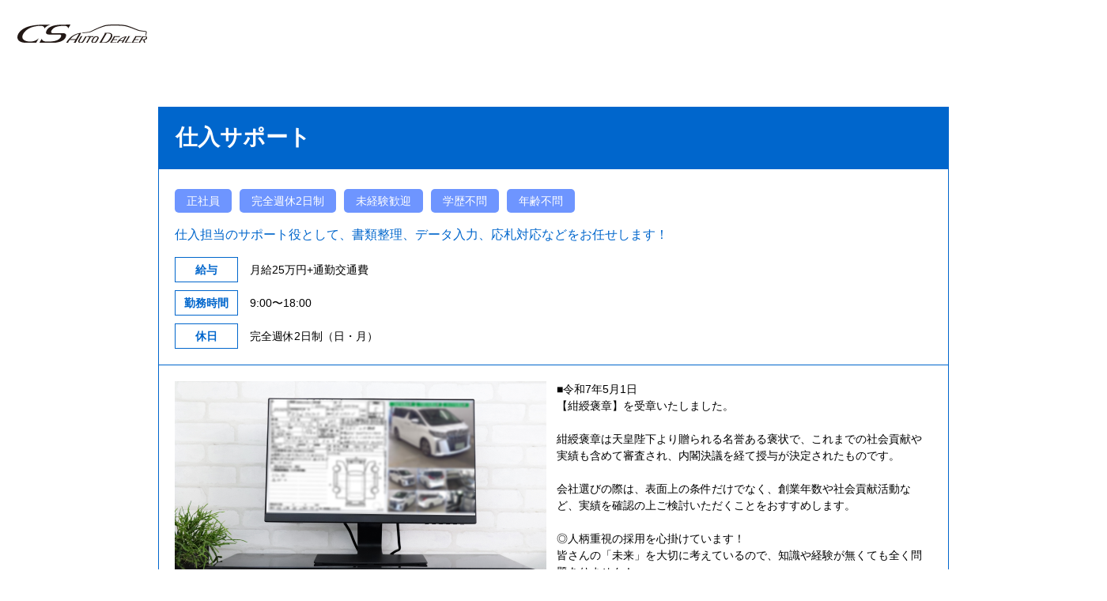

--- FILE ---
content_type: text/html; charset=UTF-8
request_url: http://recruit.csautodealer.com/detail/7
body_size: 4752
content:
<!DOCTYPE html>
<html lang="ja">
<head>
  <meta charset="UTF-8">
  <meta name="viewport" content="width=device-width, initial-scale=1.0">
  <meta http-equiv="X-UA-Compatible" content="ie=edge">
  <meta name="description" content="創業46年！関東最大級の中古車専門店！ 新たなサービス展開、さらなる会社の基盤強化を目指すために一緒に未来を創る仲間を募集します。">
  <link rel="preconnect" href="https://fonts.googleapis.com">
  <link rel="preconnect" href="https://fonts.gstatic.com" crossorigin>
  <link href="https://fonts.googleapis.com/css2?family=Jost:wght@400;700&display=swap" rel="stylesheet">
  <link rel="stylesheet" href="https://fonts.googleapis.com/css2?family=Material+Symbols+Rounded:opsz,wght,FILL,GRAD@20..48,100..700,0..1,-50..200" />
  <link rel="preload" as="style" href="http://recruit.csautodealer.com/build/assets/header-BfceizLO.css" /><link rel="stylesheet" href="http://recruit.csautodealer.com/build/assets/header-BfceizLO.css" />  <link rel="preload" as="style" href="http://recruit.csautodealer.com/build/assets/footer-DZLGnypj.css" /><link rel="stylesheet" href="http://recruit.csautodealer.com/build/assets/footer-DZLGnypj.css" />  <link rel="preload" as="style" href="http://recruit.csautodealer.com/build/assets/reset-DSTxcEM9.css" /><link rel="stylesheet" href="http://recruit.csautodealer.com/build/assets/reset-DSTxcEM9.css" />    <link rel="preload" as="style" href="http://recruit.csautodealer.com/build/assets/detail-DjYLJ_ak.css" /><link rel="stylesheet" href="http://recruit.csautodealer.com/build/assets/detail-DjYLJ_ak.css" />  <script src="https://ajax.googleapis.com/ajax/libs/jquery/3.4.1/jquery.min.js"></script>
    <title>募集要項 - CSオートディーラー</title>
</head>
<body>
  <header>
    <div class="l-header">
      <a href="http://recruit.csautodealer.com"><img src="http://recruit.csautodealer.com/img/common/logo.svg" alt="CSオートディーラー"></a>
    </div>
  </header>
  <main>
    <article>
  <div class="l_main">
    <article>
      <section>
        <h1>仕入サポート</h1>
        <div class="continer01">
          <ul>
                                          <li>正社員</li>
                              <li>完全週休2日制</li>
                              <li>未経験歓迎</li>
                              <li>学歴不問</li>
                              <li>年齢不問</li>
                                    </ul>
          <p>仕入担当のサポート役として、書類整理、データ入力、応札対応などをお任せします！</p>
          <div class="inner">
            <dl>
              <dt>給与</dt>
              <dd>月給25万円+通勤交通費</dd>
            </dl>
            <dl>
              <dt>勤務時間</dt>
              <dd>9:00〜18:00</dd>
            </dl>
            <dl>
              <dt>休日</dt>
              <dd>完全週休2日制（日・月）</dd>
            </dl>
          </div>
        </div>

        <div class="container02">
          <div>
                          <img src="http://recruit.csautodealer.com/storage/job/dG2rx1TrTHMEXAkal0yGK5Z6EITx2KbuEmqObX9g.jpg" alt="">
                        <div>■令和7年5月1日<br />
【紺綬褒章】を受章いたしました。<br />
<br />
紺綬褒章は天皇陛下より贈られる名誉ある褒状で、これまでの社会貢献や実績も含めて審査され、内閣決議を経て授与が決定されたものです。<br />
<br />
会社選びの際は、表面上の条件だけでなく、創業年数や社会貢献活動など、実績を確認の上ご検討いただくことをおすすめします。<br />
<br />
◎人柄重視の採用を心掛けています！<br />
皆さんの「未来」を大切に考えているので、知識や経験が無くても全く問題ありません！<br />
入社後に学んでいきましょう！<br />
<br />
▼半年後にマイカー購入！（社員は好きな車を【原価】で買えます！）<br />
▼1年後に結婚！（家族も安心！家族手当や結婚祝い金もあります！）<br />
▼2年後にマイホーム購入！（住宅ローンの返済も余裕！）<br />
<br />
これは、当社のスタッフによくあるストーリー！<br />
20代中心の職場で皆楽しく仕事をされています。<br />
社員の平均年齢は27歳です！</div>
          </div>
          <table>
            <tr>
              <th>
                <span>仕事内容</span>
              </th>
              <td>・事務所内で、仕入れ担当のサポート業務をお任せします！<br />
・出品リスト等の書類整理<br />
・仕入れ車両のデータ入力<br />
・社内メール対応<br />
 ・応札対応 等、未経験でも1～2週で覚えられるお仕事です！<br />
<br />
★アピールポイント★<br />
・業界では珍しい完全週休2日制！<br />
・毎月3連休の取得もOK<br />
・残業はほとんどありません！基本18時に会社を出て帰宅できます！<br />
・20代〜30代が中心の職場で人間環境良好です！<br />
・法令遵守を徹底！ホワイトな社風が自慢です！<br />
・先輩の指導も的確！<br />
・スキルに合わせて仕事の割り振りがあるのでスキルアップも可能！<br />
・プライベートが充実できる環境です！<br />
・お客様対応は一切ありません！<br />
・福利厚生が充実しています！<br />
・試用期間も給与は同額です！まずは働いてみてお互いを理解しましょう！<br />
<br />
★働きやすい環境★<br />
働きやすさを追求中の当社。 年末年始・GW・夏休み・有給休暇を利用して、 長期連休を取る事も可能。旅行にも行ける！ 趣味も全力で楽しめます！ 有給消化率90％！100％を目指しています！ 現状の悩み、ぜひ聞かせてください！ 残業の多い会社様に勤めていませんか？ 当社なら、18時に会社を出て家に帰れます！ しかも、業界では珍しい「完全週休二日制」なんです！ 月に1回の面談を行いますので職場の不安、 不満等も上長以外に相談できます。 ※屋内分煙。専用喫煙室完備。<br />
<br />
★こんな方歓迎★<br />
・未経験大歓迎！<br />
・️ガソリンスタンドや中古車販売店での勤務経験者優遇します！<br />
・️正当に評価されたい<br />
・️長期間、安定して働きたい<br />
・️プライベートも充実させたい</td>
            </tr>
          </table>
        </div>

        <div class="container03">
          <table>
            <tr>
              <th>
                <span>給与</span>
              </th>
              <td>月給25万円+通勤交通費（上限あり）<br />
<br />
[ 収入例 ]<br />
入社3年目 24歳 月収27万円<br />
<br />
昇給制度あり<br />
賞与あり（年2回）</td>
            </tr>
          </table>
        </div>

        <div class="container04">
          <table>
            <tr>
              <th>
                <span>応募条件</span>
              </th>
              <td>・年齢不問<br />
・学歴不問<br />
・車の免許は無くても可能</td>
            </tr>
          </table>
        </div>

        <div class="container05">
          <table>
            <tr>
              <th>
                <span>勤務地</span>
              </th>
              <td>埼玉岩槻インター店<br />
埼玉県さいたま市岩槻区谷下374-1<br />
<br />
千葉柏インター店<br />
千葉県野田市下三ヶ尾352-1<br />
<br />
※お住まいを考慮して決定いたします。</td>
            </tr>
          </table>
        </div>

        <div class="container06">
          <table>
            <tr>
              <th>
                <span>休日</span>
              </th>
              <td>・完全週休2日制（月8日以上/日・月）<br />
・有給休暇あり<br />
　└勤続6カ月で10日付与<br />
　└勤続年数に応じて最大20日！<br />
　└連続、長期休暇も取得OK！<br />
<br />
・年末年始休暇<br />
・GW休暇<br />
・夏季休暇<br />
・ハネムーン休暇<br />
・バースデー休暇<br />
・慶弔休暇</td>
            </tr>
          </table>
        </div>

        <div class="container07">
          <table>
            <tr>
              <th>
                <span>福利厚生</span>
              </th>
              <td>退職金制度<br />
家族手当（配偶者・お子様）<br />
住宅手当<br />
引っ越し費用負担あり<br />
役職手当（課長、主任、副主任）<br />
結婚祝い金<br />
出産祝い金<br />
社員紹介報奨金（1人につき10万円支給）<br />
厚生年金<br />
社会保険<br />
労災保険<br />
雇用保険<br />
健康診断（毎年）<br />
人間ドッグ代補助（30歳以上）<br />
インフルエンザ予防接種（毎年）<br />
自家用車購入制度<br />
団体割引自動車保険<br />
制服貸与<br />
PC、スマホ、作業道具貸与<br />
充実の休暇制度<br />
完全週休二日制<br />
有給休暇<br />
年末年始休暇<br />
GW休暇<br />
夏季休暇<br />
ハネムーン休暇<br />
バースデー休暇<br />
慶弔休暇<br />
<br />
【会員制総合福利厚生サービス】<br />
全社員、人気のベネフィット・ステーションが使い放題！<br />
┗140万点以上の優待サービス！<br />
┗本人とその二親等以内のご家族も使える！<br />
┗テーマパークでの割引！<br />
┗映画が500～700円の割引（年10回まで）！<br />
┗eラーニング1,100種類以上の講座が無料！<br />
┗旅行2,650施設の割引！<br />
┗スポーツジム約1,000施設で割引！<br />
┗ファミレスやカラオケ、居酒屋等で8～10％の割引！<br />
<br />
※入社祝い金、引っ越し費用負担の諸条件については面接時にご確認ください。</td>
            </tr>
          </table>
        </div>

        <div class="contact">
          <a class="form_btn" href="http://recruit.csautodealer.com/form">WEBで応募する</a>
                      <div class="container">
              <img src="http://recruit.csautodealer.com/img/detail/qr.png" alt="qr">
              <p>LINEで応募する</p>
            </div>
                                <a class="tel_btn" tabindex="-1">電話での応募 048-749-6672</a>
                  </div>
      </section>
    </article>
  </div>

</article>
  </main>

  <footer>
    <div class="container">
      <img src="http://recruit.csautodealer.com/img/common/logo_f.svg" alt="">
      <div>
        <ul>
          <li><a href="https://www.csauto.jp" target="_blank">公式サイト</a></li>
          <li><a href="https://www.csauto.jp/privacy-policy" target="_blank">プライバシーポリシー</a></li>
          <li><a href="https://www.csauto.jp/inquire" target="_blank">お問い合わせ</a></li>
        </ul>
        <small>CS AutoDealer Inc. All  rights reserved.</small>
      </div>
    </div>
  </footer>
</body>
</html>

--- FILE ---
content_type: text/css
request_url: http://recruit.csautodealer.com/build/assets/header-BfceizLO.css
body_size: 255
content:
.l-header{width:100%;height:85px;display:flex;align-items:center}@media screen and (max-width: 768px){.l-header{height:16vw}}.l-header>a{width:163px;margin-left:22px}@media screen and (max-width: 768px){.l-header>a{width:36vw;margin-left:5.3333333333vw}}


--- FILE ---
content_type: text/css
request_url: http://recruit.csautodealer.com/build/assets/footer-DZLGnypj.css
body_size: 544
content:
footer{background:#303030}footer .container{padding:50px;display:flex;align-items:center;justify-content:space-between}@media screen and (max-width: 768px){footer .container{padding:8vw 21.3333333333vw 8vw 2.6666666667vw;display:block;box-sizing:border-box}}footer .container img{width:140px}@media screen and (max-width: 768px){footer .container img{width:37.3333333333vw}}footer .container ul{display:flex;flex-flow:row wrap}@media screen and (max-width: 768px){footer .container ul{margin-top:6.6666666667vw}}footer .container ul li a{color:#fff;text-decoration:none;font-size:14px;display:flex;align-items:center;transition:.3s}@media screen and (max-width: 768px){footer .container ul li a{font-size:3.7333333333vw}}footer .container ul li a:before{content:"";color:#fff;font-family:var(--material);font-size:18px;margin-right:5px;font-variation-settings:"wght" 200}@media screen and (max-width: 768px){footer .container ul li a:before{margin-right:1.3333333333vw;font-size:4.2666666667vw}}footer .container ul li a:hover{opacity:.7;transition:.3s}footer .container ul li+li{margin-left:15px}@media screen and (max-width: 768px){footer .container ul li+li{margin-left:4.2666666667vw}}@media screen and (max-width: 768px){footer .container ul li:nth-of-type(2n-1){margin-left:0}}@media screen and (max-width: 768px){footer .container ul li:nth-of-type(n+3){margin-top:4vw}}footer .container small{color:#fff;font-size:12px;margin-top:20px;display:block;text-align:right}@media screen and (max-width: 768px){footer .container small{text-align:left;font-size:3.2vw;margin-top:8vw}}


--- FILE ---
content_type: text/css
request_url: http://recruit.csautodealer.com/build/assets/reset-DSTxcEM9.css
body_size: 727
content:
@charset "UTF-8";:root{--jost: "Jost", sans-serif;--material: "material symbols rounded"}html,body,div,span,applet,object,iframe,h1,h2,h3,h4,h5,h6,p,blockquote,pre,a,abbr,acronym,address,big,cite,code,del,dfn,em,img,ins,kbd,q,s,samp,small,strike,strong,sub,sup,tt,var,b,u,i,center,dl,dt,dd,ol,ul,li,fieldset,form,label,legend,table,caption,tbody,tfoot,thead,tr,th,td,article,aside,canvas,details,embed,figure,figcaption,footer,header,hgroup,menu,nav,output,ruby,section,summary,time,mark,audio,video{margin:0;padding:0;border:0;font-size:100%;font:inherit}article,aside,details,figcaption,figure,footer,header,hgroup,menu,nav,section{display:block}body{overscroll-behavior-y:none;line-height:1;font-family:Hiragino Kaku Gothic ProN,ヒラギノ角ゴ ProN W3,Meiryo,sans-serif;min-width:1400px!important;display:flex;flex-flow:column;min-height:100vh;box-sizing:border-box}@media screen and (max-width: 768px){body{min-width:100%!important}}main{flex:1}ol,ul{list-style:none}blockquote,q{quotes:none}blockquote:before,blockquote:after,q:before,q:after{content:"";content:none}table{border-collapse:collapse;border-spacing:0}footer{margin-top:auto}img{display:block}


--- FILE ---
content_type: text/css
request_url: http://recruit.csautodealer.com/build/assets/detail-DjYLJ_ak.css
body_size: 1658
content:
.l_main{width:1000px;margin:50px auto 160px}@media screen and (max-width: 768px){.l_main{width:95%;margin:5.3333333333vw auto 21.3333333333vw}}.l_main h1{width:100%;height:78px;background:#06c;color:#fff;font-size:28px;font-weight:700;display:flex;align-items:center;padding:0 22px;box-sizing:border-box}@media screen and (max-width: 768px){.l_main h1{font-size:4.8vw;height:13.3333333333vw;padding:0 4vw}}.continer01{width:100%;border:solid 1px #06c;box-sizing:border-box;padding:20px}@media screen and (max-width: 768px){.continer01{padding:3.4666666667vw 4.8vw 4.8vw}}.continer01 ul{display:flex;align-items:center;flex-flow:row wrap}.continer01 ul li{padding:0 15px;height:30px;background:#6e95ff;color:#fff;font-size:14px;display:flex;align-items:center;justify-content:center;border-radius:5px;margin:5px 10px 0 0}@media screen and (max-width: 768px){.continer01 ul li{height:9.3333333333vw;padding:0 2.6666666667vw;margin:1.3333333333vw 1.3333333333vw 0 0;font-size:3.2vw;border-radius:1.6vw}}.continer01>p{margin-top:20px;color:#06c}@media screen and (max-width: 768px){.continer01>p{font-size:3.7333333333vw;margin-top:2.6666666667vw;line-height:1.5}}.continer01 .inner{margin-top:20px}@media screen and (max-width: 768px){.continer01 .inner{margin-top:2.6666666667vw}}.continer01 .inner dl{display:flex;align-items:center;flex-flow:row wrap}.continer01 .inner dl dt{width:80px;height:32px;border:solid 1px #06c;box-sizing:border-box;color:#06c;display:flex;align-items:center;justify-content:center;font-size:14px;font-weight:700}@media screen and (max-width: 768px){.continer01 .inner dl dt{width:100%;height:10.6666666667vw;font-size:3.7333333333vw;border:solid 2px #06c}}.continer01 .inner dl dd{margin-left:15px;font-size:14px}@media screen and (max-width: 768px){.continer01 .inner dl dd{font-size:3.7333333333vw;line-height:1.5;margin:2.6666666667vw 0 0}}.continer01 .inner dl+dl{margin-top:10px}@media screen and (max-width: 768px){.continer01 .inner dl+dl{margin-top:2.6666666667vw}}.container02>div>div{font-size:14px;line-height:1.5}.container02 table{margin-top:50px}@media screen and (max-width: 768px){.container02 table{margin-top:8vw}}.container02{width:100%;padding:20px;box-sizing:border-box;border:solid 1px #06c;border-top:none}@media screen and (max-width: 768px){.container02{padding:4.8vw}}.container02>div{display:flex;justify-content:space-between;flex-flow:row wrap}.container02>div img{display:block;width:470px;height:320px;object-fit:cover}@media screen and (max-width: 768px){.container02>div img{width:100%;height:58.1333333333vw}}.container02>div>div{width:475px}@media screen and (max-width: 768px){.container02 table,.container02 tbody,.container02 tr,.container02 th,.container02 td{display:block}}.container02 table tr th{vertical-align:top}.container02 table tr th span{color:#06c;font-size:14px;display:flex;align-items:center;justify-content:center;width:160px;height:40px;border:solid 1px #06c;box-sizing:border-box;font-weight:700}@media screen and (max-width: 768px){.container02 table tr th span{width:100%;height:10.6666666667vw;font-size:3.7333333333vw}}.container02 table tr td{padding:0 30px;line-height:2;font-size:14px}@media screen and (max-width: 768px){.container02 table tr td{margin-top:2.6666666667vw;font-size:3.7333333333vw;line-height:1.5;padding:0}}.container02 table tr td p b{font-weight:700}.container02 table tr td pre{background:#333;color:#adff2f;padding:10px;box-sizing:border-box;border-radius:6px;margin-bottom:10px}.container02 table tr td pre b span{background:none!important}.container03{width:100%;padding:20px;box-sizing:border-box;border:solid 1px #06c;border-top:none}@media screen and (max-width: 768px){.container03{padding:4.8vw}}.container03>div{display:flex;justify-content:space-between;flex-flow:row wrap}.container03>div img{display:block;width:470px;height:320px;object-fit:cover}@media screen and (max-width: 768px){.container03>div img{width:100%;height:58.1333333333vw}}.container03>div>div{width:475px}@media screen and (max-width: 768px){.container03 table,.container03 tbody,.container03 tr,.container03 th,.container03 td{display:block}}.container03 table tr th{vertical-align:top}.container03 table tr th span{color:#06c;font-size:14px;display:flex;align-items:center;justify-content:center;width:160px;height:40px;border:solid 1px #06c;box-sizing:border-box;font-weight:700}@media screen and (max-width: 768px){.container03 table tr th span{width:100%;height:10.6666666667vw;font-size:3.7333333333vw}}.container03 table tr td{padding:0 30px;line-height:2;font-size:14px}@media screen and (max-width: 768px){.container03 table tr td{margin-top:2.6666666667vw;font-size:3.7333333333vw;line-height:1.5;padding:0}}.container03 table tr td p b{font-weight:700}.container03 table tr td pre{background:#333;color:#adff2f;padding:10px;box-sizing:border-box;border-radius:6px;margin-bottom:10px}.container03 table tr td pre b span{background:none!important}.container04{width:100%;padding:20px;box-sizing:border-box;border:solid 1px #06c;border-top:none}@media screen and (max-width: 768px){.container04{padding:4.8vw}}.container04>div{display:flex;justify-content:space-between;flex-flow:row wrap}.container04>div img{display:block;width:470px;height:320px;object-fit:cover}@media screen and (max-width: 768px){.container04>div img{width:100%;height:58.1333333333vw}}.container04>div>div{width:475px}@media screen and (max-width: 768px){.container04 table,.container04 tbody,.container04 tr,.container04 th,.container04 td{display:block}}.container04 table tr th{vertical-align:top}.container04 table tr th span{color:#06c;font-size:14px;display:flex;align-items:center;justify-content:center;width:160px;height:40px;border:solid 1px #06c;box-sizing:border-box;font-weight:700}@media screen and (max-width: 768px){.container04 table tr th span{width:100%;height:10.6666666667vw;font-size:3.7333333333vw}}.container04 table tr td{padding:0 30px;line-height:2;font-size:14px}@media screen and (max-width: 768px){.container04 table tr td{margin-top:2.6666666667vw;font-size:3.7333333333vw;line-height:1.5;padding:0}}.container04 table tr td p b{font-weight:700}.container04 table tr td pre{background:#333;color:#adff2f;padding:10px;box-sizing:border-box;border-radius:6px;margin-bottom:10px}.container04 table tr td pre b span{background:none!important}.container05{width:100%;padding:20px;box-sizing:border-box;border:solid 1px #06c;border-top:none}@media screen and (max-width: 768px){.container05{padding:4.8vw}}.container05>div{display:flex;justify-content:space-between;flex-flow:row wrap}.container05>div img{display:block;width:470px;height:320px;object-fit:cover}@media screen and (max-width: 768px){.container05>div img{width:100%;height:58.1333333333vw}}.container05>div>div{width:475px}@media screen and (max-width: 768px){.container05 table,.container05 tbody,.container05 tr,.container05 th,.container05 td{display:block}}.container05 table tr th{vertical-align:top}.container05 table tr th span{color:#06c;font-size:14px;display:flex;align-items:center;justify-content:center;width:160px;height:40px;border:solid 1px #06c;box-sizing:border-box;font-weight:700}@media screen and (max-width: 768px){.container05 table tr th span{width:100%;height:10.6666666667vw;font-size:3.7333333333vw}}.container05 table tr td{padding:0 30px;line-height:2;font-size:14px}@media screen and (max-width: 768px){.container05 table tr td{margin-top:2.6666666667vw;font-size:3.7333333333vw;line-height:1.5;padding:0}}.container05 table tr td p b{font-weight:700}.container05 table tr td pre{background:#333;color:#adff2f;padding:10px;box-sizing:border-box;border-radius:6px;margin-bottom:10px}.container05 table tr td pre b span{background:none!important}.container06{width:100%;padding:20px;box-sizing:border-box;border:solid 1px #06c;border-top:none}@media screen and (max-width: 768px){.container06{padding:4.8vw}}.container06>div{display:flex;justify-content:space-between;flex-flow:row wrap}.container06>div img{display:block;width:470px;height:320px;object-fit:cover}@media screen and (max-width: 768px){.container06>div img{width:100%;height:58.1333333333vw}}.container06>div>div{width:475px}@media screen and (max-width: 768px){.container06 table,.container06 tbody,.container06 tr,.container06 th,.container06 td{display:block}}.container06 table tr th{vertical-align:top}.container06 table tr th span{color:#06c;font-size:14px;display:flex;align-items:center;justify-content:center;width:160px;height:40px;border:solid 1px #06c;box-sizing:border-box;font-weight:700}@media screen and (max-width: 768px){.container06 table tr th span{width:100%;height:10.6666666667vw;font-size:3.7333333333vw}}.container06 table tr td{padding:0 30px;line-height:2;font-size:14px}@media screen and (max-width: 768px){.container06 table tr td{margin-top:2.6666666667vw;font-size:3.7333333333vw;line-height:1.5;padding:0}}.container06 table tr td p b{font-weight:700}.container06 table tr td pre{background:#333;color:#adff2f;padding:10px;box-sizing:border-box;border-radius:6px;margin-bottom:10px}.container06 table tr td pre b span{background:none!important}.container07{width:100%;padding:20px;box-sizing:border-box;border:solid 1px #06c;border-top:none}@media screen and (max-width: 768px){.container07{padding:4.8vw}}.container07>div{display:flex;justify-content:space-between;flex-flow:row wrap}.container07>div img{display:block;width:470px;height:320px;object-fit:cover}@media screen and (max-width: 768px){.container07>div img{width:100%;height:58.1333333333vw}}.container07>div>div{width:475px}@media screen and (max-width: 768px){.container07 table,.container07 tbody,.container07 tr,.container07 th,.container07 td{display:block}}.container07 table tr th{vertical-align:top}.container07 table tr th span{color:#06c;font-size:14px;display:flex;align-items:center;justify-content:center;width:160px;height:40px;border:solid 1px #06c;box-sizing:border-box;font-weight:700}@media screen and (max-width: 768px){.container07 table tr th span{width:100%;height:10.6666666667vw;font-size:3.7333333333vw}}.container07 table tr td{padding:0 30px;line-height:2;font-size:14px}@media screen and (max-width: 768px){.container07 table tr td{margin-top:2.6666666667vw;font-size:3.7333333333vw;line-height:1.5;padding:0}}.container07 table tr td p b{font-weight:700}.container07 table tr td pre{background:#333;color:#adff2f;padding:10px;box-sizing:border-box;border-radius:6px;margin-bottom:10px}.container07 table tr td pre b span{background:none!important}.contact{margin:60px auto 0;width:800px}@media screen and (max-width: 768px){.contact{width:100%;margin-top:6.6666666667vw}}.contact .container{display:flex;align-items:center;justify-content:center;border:solid 1px #06C755;width:100%;box-sizing:border-box;border-radius:10px;padding:30px 0;margin-top:25px}.contact .container img{display:block;width:135px;margin-right:30px}.contact .container p{font-size:20px;font-weight:700;color:#06c755}.contact a{display:flex;align-items:center;justify-content:center;width:100%;height:63px;font-size:20px;font-weight:700;margin:0 auto;text-decoration:none;border-radius:10px}@media screen and (max-width: 768px){.contact a{height:16.8vw;font-size:4.2666666667vw;border-radius:1.3333333333vw}}.contact a.form_btn{background:#06c;color:#fff}.contact a.line_btn{background:#06c755;color:#fff;margin-top:25px}.contact a.tel_btn{border:solid 2px #06c;box-sizing:border-box;color:#06c;margin-top:25px}@media screen and (max-width: 768px){.contact a.tel_btn{margin-top:4vw}}


--- FILE ---
content_type: image/svg+xml
request_url: http://recruit.csautodealer.com/img/common/logo_f.svg
body_size: 2615
content:
<svg xmlns="http://www.w3.org/2000/svg" width="139.268" height="20.122" viewBox="0 0 139.268 20.122">
  <g id="グループ_20" data-name="グループ 20" transform="translate(-25 -32)">
    <path id="パス_1" data-name="パス 1" d="M64.315,247.4c-1.122-1.368-1.082-3.546.175-5.725,2.677-4.638,8.612-8.76,19.142-8.76,2.512,0,3.47,1.431,3.7,2.859,1.052-1.626,3.2-3.375,6.836-4.193H89.756c-11.259,0-25.145.638-30.552,10.007a6.181,6.181,0,0,0,.425,7.323c2.552,2.683,7.788,2.683,13.13,2.683H78.2c1.048-1.814,1.826-3.163,2.9-5.018a13.555,13.555,0,0,1-8.6,3.506C68.439,250.08,65.927,249.364,64.315,247.4Z" transform="translate(-33.219 -199.473)" fill="#fff"/>
    <path id="パス_2" data-name="パス 2" d="M206.754,240.937H196.077c-2.527,0-2.727-1.319-1.709-3.083,1.881-3.261,5.507-4.939,14.077-4.939,2.662,0,3.52,1.635,3.7,2.858.717-1.242,1.591-2.756,2.42-4.192-3.748,0-6.325,0-8.581.025-6.939.078-14.106,1.309-16.652,5.721-1.73,3-1.328,5.122,2.655,5.122h11.133c2.068,0,1.7,1.73.926,3.066a8.129,8.129,0,0,1-3.823,3.137c-3.167,1.383-7.808,1.429-11.095,1.429-3.268,0-4.875-1.107-5.37-3.1-.974,1.688-2.22,3.848-2.66,4.608h11.626c7,0,13.831-1.176,16.2-5.279C211.086,242.562,209.588,240.937,206.754,240.937Z" transform="translate(-132.683 -199.473)" fill="#fff"/>
    <path id="パス_3" data-name="パス 3" d="M482.248,299.344a2.44,2.44,0,0,0-2.192-1.014,3.818,3.818,0,0,0-3.88,2.2l-1.225,2.123a1.865,1.865,0,0,0-.151,1.957,2.44,2.44,0,0,0,2.192,1.014,3.818,3.818,0,0,0,3.88-2.2L482.1,301.3A1.869,1.869,0,0,0,482.248,299.344Zm-1.618,1.991-1.073,1.86a2.746,2.746,0,0,1-2.563,1.666.99.99,0,0,1-.9-.446c-.236-.408-.107-1.048.328-1.8l1.073-1.86a2.745,2.745,0,0,1,2.563-1.666.99.99,0,0,1,.9.446C481.194,299.942,481.065,300.582,480.63,301.335Z" transform="translate(-370.246 -253.503)" fill="#fff"/>
    <path id="パス_4" data-name="パス 4" d="M529.6,279.952c-.629-1.09-2.1-1.692-4.145-1.692h-3.882a.629.629,0,0,1,.246.423c.057.339-.05.678-.473,1.41l-4.322,7.487h0c-.459.8-1.1,1.645-1.866,1.793h5.326c4.274,0,6.213-1.187,8.45-5.065C529.931,282.59,530.207,281,529.6,279.952Zm-2.361,4.132c-2.068,3.583-3.594,4.534-6.889,4.534h-2.094l5.54-9.6h1.26c1.66,0,2.714.366,3.129,1.086C528.635,280.882,528.193,282.433,527.24,284.084Z" transform="translate(-403.082 -237.258)" fill="#fff"/>
    <path id="パス_5" data-name="パス 5" d="M443.58,305.385a1.2,1.2,0,0,1,.255-.829l3.156-5.467h1.248a1.4,1.4,0,0,1,1.048.286l.6-1.044h-6.367l-.574.993a2.337,2.337,0,0,1,1.122-.234h1.473l-2.961,5.132h0a2.949,2.949,0,0,1-1.393,1.4H443.8A.418.418,0,0,1,443.58,305.385Z" transform="translate(-343.208 -253.503)" fill="#fff"/>
    <path id="パス_6" data-name="パス 6" d="M342.438,289.057a1.608,1.608,0,0,1,.307-1.124l5.584-9.673c-6.977.974-12.1,3.508-16.438,11.116h2.555a.516.516,0,0,1-.238-.444,2.014,2.014,0,0,1,.354-1.02,21.533,21.533,0,0,1,1.178-1.8h6.23l-.85,1.475h0a3.944,3.944,0,0,1-1.871,1.791h3.5A.493.493,0,0,1,342.438,289.057Zm-5.963-3.9a16.913,16.913,0,0,1,9.378-5.78l-3.335,5.78Z" transform="translate(-254.737 -237.258)" fill="#fff"/>
    <path id="パス_7" data-name="パス 7" d="M579.227,304.871l1.456-2.508h2.523a1.4,1.4,0,0,1,1.048.286l.795-1.376a2.475,2.475,0,0,1-1.376.333h-2.548l1.456-2.508h3.71a1.4,1.4,0,0,1,1.048.286l.6-1.044h-6.729a.843.843,0,0,1-.1.8l-2.937,5.088a2.952,2.952,0,0,1-1.393,1.4h6.952s.616-1.065.629-1.09a2.475,2.475,0,0,1-1.376.334h-3.758Z" transform="translate(-452.959 -253.511)" fill="#fff"/>
    <path id="パス_8" data-name="パス 8" d="M746.176,299.19a1.881,1.881,0,0,0-1.631-.85h-3.8a.843.843,0,0,1-.1.8L737.7,304.23h0a2.949,2.949,0,0,1-1.393,1.4h2.613a.423.423,0,0,1-.221-.234,1.148,1.148,0,0,1,.233-.791l1.292-2.239H742l.72,2.355a1.166,1.166,0,0,0,1.305.911H745c-.774-.09-.955-.558-1.107-1.065l-.675-2.235a3.205,3.205,0,0,0,2.9-1.66A1.431,1.431,0,0,0,746.176,299.19Zm-1.248,1.052a2.521,2.521,0,0,1-2.58,1.364h-1.681l1.45-2.512h2.239a.782.782,0,0,1,.677.332A.825.825,0,0,1,744.928,300.242Z" transform="translate(-582.088 -253.511)" fill="#fff"/>
    <path id="パス_9" data-name="パス 9" d="M432.206,238.984c.663-.3,1.867-.934,2.978-1.49a82.09,82.09,0,0,1,10.923-4.414c1.9-.6,6.14-.972,10.592-.972a67.118,67.118,0,0,1,11.716.694c4.562.941,11.039,3.874,13.906,4.888,1.95.688,5.132.842,7.6,1.176.69.093.919.3.825,1.01a19.375,19.375,0,0,0-.2,3.221,2.907,2.907,0,0,1,.619.09,16.378,16.378,0,0,1,.36-3.152c.233-1.088-.038-1.728-1.319-1.9-2.733-.364-5.532-.564-7.291-1.222-3.219-1.2-9.641-4.187-14.167-5.155-2.557-.547-6.376-.738-11.989-.738-4.636,0-8.907.37-11.07,1.092a86.312,86.312,0,0,0-10.939,4.642c-1.077.553-2.306,1.218-3,1.528a9.878,9.878,0,0,1-3.573.957c-.871.111-3.836.385-5.393.616l-.4.69c1.744-.276,5.107-.549,5.721-.606A10.277,10.277,0,0,0,432.206,238.984Z" transform="translate(-327.991 -199.02)" fill="#fff"/>
    <path id="パス_10" data-name="パス 10" d="M409.025,299.235a1.848,1.848,0,0,1,.974-.913h-2.256a.843.843,0,0,1-.1.8l-2.344,4.063a2.746,2.746,0,0,1-2.563,1.665.99.99,0,0,1-.9-.446c-.236-.408-.107-1.048.328-1.8l1.946-3.373a1.849,1.849,0,0,1,.974-.913h-2.256a.843.843,0,0,1-.1.8l-2.028,3.518a1.865,1.865,0,0,0-.151,1.957,2.44,2.44,0,0,0,2.191,1.014,3.818,3.818,0,0,0,3.88-2.2Z" transform="translate(-310.138 -253.495)" fill="#fff"/>
    <path id="パス_11" data-name="パス 11" d="M623.817,305.377c-.072-.214.078-.522.253-.827l3.594-6.23C622.69,299,619.5,301,616.88,305.611h1.984a.311.311,0,0,1-.2-.227,1.138,1.138,0,0,1,.221-.757c.2-.343.4-.663.606-.966h3.64l-.316.549h0a2.949,2.949,0,0,1-1.393,1.4h2.613A.412.412,0,0,1,623.817,305.377Zm-3.764-2.47a10.49,10.49,0,0,1,5.681-3.747l-2.161,3.747Z" transform="translate(-485.418 -253.495)" fill="#fff"/>
    <path id="パス_12" data-name="パス 12" d="M664.245,304.854H660.51l3.243-5.622a1.849,1.849,0,0,1,.974-.913h-2.254a.843.843,0,0,1-.1.8l-2.937,5.086a2.958,2.958,0,0,1-1.393,1.4h6.952s.625-1.082.629-1.09A2.451,2.451,0,0,1,664.245,304.854Z" transform="translate(-518.734 -253.495)" fill="#fff"/>
    <path id="パス_13" data-name="パス 13" d="M703.4,304.871h-3.756l1.456-2.508h2.523a1.4,1.4,0,0,1,1.048.286l.795-1.376a2.476,2.476,0,0,1-1.376.333h-2.548L703,299.1h3.71a1.4,1.4,0,0,1,1.048.286l.6-1.044h-6.727a.843.843,0,0,1-.1.8l-2.937,5.086h0a2.949,2.949,0,0,1-1.393,1.4h6.952s.625-1.082.629-1.09A2.507,2.507,0,0,1,703.4,304.871Z" transform="translate(-550.431 -253.511)" fill="#fff"/>
  </g>
</svg>


--- FILE ---
content_type: image/svg+xml
request_url: http://recruit.csautodealer.com/img/common/logo.svg
body_size: 2599
content:
<svg xmlns="http://www.w3.org/2000/svg" width="163.741" height="23.658" viewBox="0 0 163.741 23.658">
  <g id="グループ_19" data-name="グループ 19" transform="translate(-25 -32)">
    <path id="パス_1" data-name="パス 1" d="M65.386,250.179c-1.32-1.609-1.273-4.17.206-6.731,3.148-5.453,10.125-10.3,22.506-10.3,2.953,0,4.08,1.683,4.353,3.361,1.237-1.911,3.766-3.968,8.037-4.929H95.3c-13.237,0-29.564.751-35.92,11.765-1.786,3.1-1.42,6.589.5,8.61,3,3.155,9.157,3.155,15.437,3.155h6.4c1.232-2.133,2.146-3.719,3.406-5.9a15.937,15.937,0,0,1-10.112,4.123C70.235,253.331,67.282,252.489,65.386,250.179Z" transform="translate(-33.219 -199.454)" fill="#221815"/>
    <path id="パス_2" data-name="パス 2" d="M211.262,242.581H198.708c-2.971,0-3.206-1.55-2.01-3.625,2.211-3.834,6.475-5.807,16.551-5.807,3.13,0,4.138,1.922,4.353,3.361.842-1.461,1.871-3.24,2.845-4.929-4.407,0-7.436,0-10.089.029-8.158.092-16.584,1.539-19.578,6.726-2.034,3.527-1.562,6.023,3.121,6.023h13.089c2.431,0,2,2.034,1.089,3.605a9.558,9.558,0,0,1-4.495,3.688c-3.724,1.627-9.179,1.68-13.044,1.68-3.842,0-5.731-1.3-6.314-3.641-1.145,1.985-2.61,4.524-3.128,5.418h13.669c8.225,0,16.262-1.382,19.042-6.206C216.355,244.492,214.594,242.581,211.262,242.581Z" transform="translate(-128.568 -199.455)" fill="#221815"/>
    <path id="パス_3" data-name="パス 3" d="M483.593,299.522a2.869,2.869,0,0,0-2.577-1.192,4.489,4.489,0,0,0-4.562,2.583l-1.441,2.5a2.192,2.192,0,0,0-.177,2.3,2.869,2.869,0,0,0,2.577,1.192,4.489,4.489,0,0,0,4.562-2.583l1.441-2.5A2.2,2.2,0,0,0,483.593,299.522Zm-1.9,2.341-1.261,2.187a3.228,3.228,0,0,1-3.013,1.958,1.164,1.164,0,0,1-1.06-.524c-.278-.479-.125-1.232.385-2.12L478,301.178a3.228,3.228,0,0,1,3.014-1.958,1.164,1.164,0,0,1,1.06.524C482.354,300.225,482.2,300.978,481.691,301.863Z" transform="translate(-356.304 -251.249)" fill="#221815"/>
    <path id="パス_4" data-name="パス 4" d="M532.139,280.25c-.739-1.282-2.471-1.99-4.873-1.99H522.7a.739.739,0,0,1,.289.5c.067.4-.058.8-.556,1.658l-5.081,8.8h0c-.54.937-1.3,1.934-2.193,2.108h6.262c5.026,0,7.3-1.4,9.935-5.955C532.526,283.35,532.851,281.484,532.139,280.25Zm-2.776,4.857c-2.431,4.212-4.226,5.33-8.1,5.33H518.8l6.513-11.285H526.8c1.952,0,3.191.43,3.679,1.277C531,281.343,530.483,283.167,529.363,285.107Z" transform="translate(-387.781 -235.676)" fill="#221815"/>
    <path id="パス_5" data-name="パス 5" d="M444,306.624a1.412,1.412,0,0,1,.3-.975l3.71-6.428h1.468a1.646,1.646,0,0,1,1.232.336l.708-1.228h-7.486l-.674,1.167a2.748,2.748,0,0,1,1.32-.276h1.732l-3.482,6.034h0a3.466,3.466,0,0,1-1.638,1.647h3.072A.491.491,0,0,1,444,306.624Z" transform="translate(-330.384 -251.249)" fill="#221815"/>
    <path id="パス_6" data-name="パス 6" d="M344.291,290.955a1.891,1.891,0,0,1,.361-1.322l6.565-11.373c-8.2,1.145-14.23,4.125-19.327,13.069h3a.607.607,0,0,1-.28-.522,2.368,2.368,0,0,1,.417-1.2c.446-.764.91-1.465,1.385-2.12h7.324l-1,1.734h0a4.638,4.638,0,0,1-2.2,2.106h4.12A.58.58,0,0,1,344.291,290.955Zm-7.011-4.582a19.886,19.886,0,0,1,11.026-6.8l-3.921,6.8Z" transform="translate(-245.573 -235.676)" fill="#221815"/>
    <path id="パス_7" data-name="パス 7" d="M579.657,306.018l1.712-2.949h2.966a1.646,1.646,0,0,1,1.232.336l.934-1.618a2.91,2.91,0,0,1-1.618.392h-3l1.712-2.949h4.362a1.646,1.646,0,0,1,1.232.336l.708-1.228h-7.911a.991.991,0,0,1-.121.945l-3.453,5.982a3.471,3.471,0,0,1-1.638,1.645h8.173s.724-1.252.739-1.282a2.909,2.909,0,0,1-1.618.392h-4.418Z" transform="translate(-435.595 -251.257)" fill="#221815"/>
    <path id="パス_8" data-name="パス 8" d="M747.909,299.339a2.211,2.211,0,0,0-1.918-1h-4.47a.991.991,0,0,1-.121.945l-3.453,5.98h0a3.467,3.467,0,0,1-1.638,1.647h3.072a.5.5,0,0,1-.26-.276,1.35,1.35,0,0,1,.273-.93l1.519-2.633H743l.847,2.769a1.371,1.371,0,0,0,1.535,1.071h1.147c-.91-.105-1.123-.656-1.3-1.252l-.793-2.628a3.768,3.768,0,0,0,3.415-1.952A1.683,1.683,0,0,0,747.909,299.339Zm-1.467,1.237a2.964,2.964,0,0,1-3.034,1.6h-1.976l1.7-2.953h2.633a.919.919,0,0,1,.8.39A.97.97,0,0,1,746.442,300.576Z" transform="translate(-559.382 -251.257)" fill="#221815"/>
    <path id="パス_9" data-name="パス 9" d="M433.931,240.383c.78-.347,2.2-1.1,3.5-1.752a96.512,96.512,0,0,1,12.843-5.189c2.234-.708,7.219-1.143,12.453-1.143,6.52,0,11.138.273,13.775.816,5.364,1.107,12.979,4.555,16.349,5.747,2.292.809,6.034.99,8.935,1.382.811.11,1.08.354.97,1.187a22.779,22.779,0,0,0-.235,3.786,3.418,3.418,0,0,1,.728.105,19.251,19.251,0,0,1,.423-3.706c.273-1.279-.045-2.032-1.55-2.234-3.213-.428-6.5-.663-8.572-1.436-3.784-1.414-11.335-4.922-16.656-6.061-3.007-.643-7.5-.867-14.1-.867-5.451,0-10.472.435-13.015,1.284a101.472,101.472,0,0,0-12.861,5.458c-1.266.65-2.711,1.432-3.524,1.8a11.614,11.614,0,0,1-4.2,1.125c-1.024.13-4.51.453-6.341.724l-.468.811c2.05-.325,6-.645,6.726-.712A12.081,12.081,0,0,0,433.931,240.383Z" transform="translate(-315.796 -199.02)" fill="#221815"/>
    <path id="パス_10" data-name="パス 10" d="M410.552,299.4a2.173,2.173,0,0,1,1.145-1.073h-2.653a.991.991,0,0,1-.121.945l-2.756,4.777A3.228,3.228,0,0,1,403.154,306a1.164,1.164,0,0,1-1.06-.524c-.278-.479-.126-1.232.385-2.12l2.288-3.966a2.173,2.173,0,0,1,1.145-1.073h-2.653a.991.991,0,0,1-.121.945l-2.384,4.136a2.192,2.192,0,0,0-.177,2.3,2.869,2.869,0,0,0,2.577,1.192,4.489,4.489,0,0,0,4.562-2.583Z" transform="translate(-298.682 -251.241)" fill="#221815"/>
    <path id="パス_11" data-name="パス 11" d="M625.035,306.617c-.085-.251.092-.614.3-.972l4.226-7.324c-5.848.8-9.6,3.152-12.679,8.572h2.332a.366.366,0,0,1-.231-.267,1.337,1.337,0,0,1,.26-.89c.233-.4.47-.78.712-1.136h4.28l-.372.645h0a3.467,3.467,0,0,1-1.638,1.647H625.3A.484.484,0,0,1,625.035,306.617Zm-4.425-2.9a12.333,12.333,0,0,1,6.679-4.4l-2.541,4.4Z" transform="translate(-466.71 -251.241)" fill="#221815"/>
    <path id="パス_12" data-name="パス 12" d="M665.335,306h-4.391l3.813-6.61a2.174,2.174,0,0,1,1.145-1.073h-2.651a.991.991,0,0,1-.121.945l-3.453,5.98a3.477,3.477,0,0,1-1.638,1.647h8.173s.735-1.273.739-1.282A2.882,2.882,0,0,1,665.335,306Z" transform="translate(-498.648 -251.241)" fill="#221815"/>
    <path id="パス_13" data-name="パス 13" d="M704.491,306.018h-4.416l1.712-2.949h2.966a1.646,1.646,0,0,1,1.232.336l.934-1.618a2.91,2.91,0,0,1-1.618.392h-3l1.712-2.949h4.362a1.646,1.646,0,0,1,1.232.336l.708-1.228h-7.909a.991.991,0,0,1-.121.945l-3.453,5.98h0a3.467,3.467,0,0,1-1.638,1.647h8.173s.735-1.273.739-1.282A2.948,2.948,0,0,1,704.491,306.018Z" transform="translate(-529.034 -251.257)" fill="#221815"/>
  </g>
</svg>
